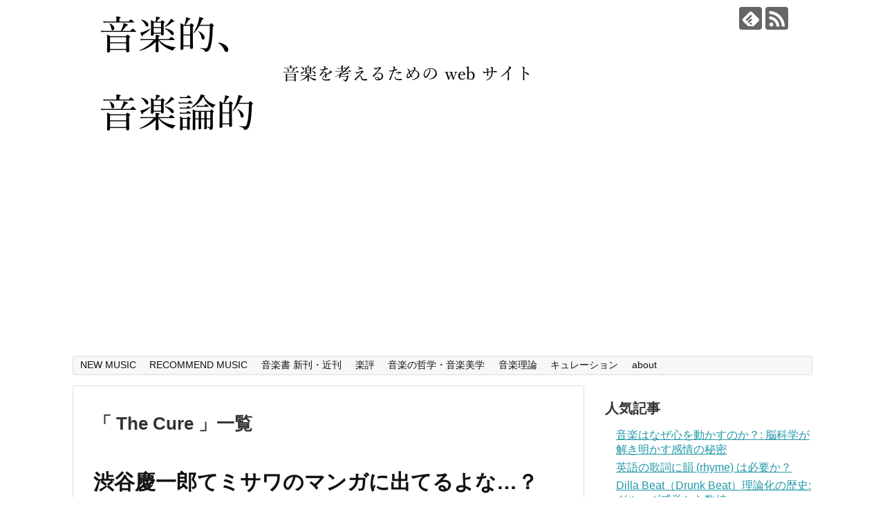

--- FILE ---
content_type: text/html; charset=UTF-8
request_url: http://musicmusicologic.com/tag/the-cure/
body_size: 13379
content:
<!DOCTYPE html>
<html lang="ja">
<head>
<meta charset="UTF-8">
  <meta name="viewport" content="width=device-width,initial-scale=1.0">
<link rel="alternate" type="application/rss+xml" title="音楽的、音楽論的 RSS Feed" href="https://musicmusicologic.com/feed/" />
<link rel="pingback" href="http://musicmusicologic.com/xmlrpc.php" />
<meta name="robots" content="noindex,follow">
<!-- OGP -->
<meta property="og:type" content="website">
<meta property="og:description" content="">
<meta property="og:title" content="音楽的、音楽論的">
<meta property="og:url" content="https://musicmusicologic.com">
<meta property="og:image" content="http://musicmusicologic.com/wp-content/uploads/2016/09/スクリーンショット-2016-09-28-20.25.06.png">
<meta property="og:site_name" content="音楽的、音楽論的">
<meta property="og:locale" content="ja_JP">
<!-- /OGP -->
<!-- Twitter Card -->
<meta name="twitter:card" content="summary">
<meta name="twitter:description" content="">
<meta name="twitter:title" content="音楽的、音楽論的">
<meta name="twitter:url" content="https://musicmusicologic.com">
<meta name="twitter:image" content="http://musicmusicologic.com/wp-content/uploads/2016/09/スクリーンショット-2016-09-28-20.25.06.png">
<meta name="twitter:domain" content="musicmusicologic.com">
<!-- /Twitter Card -->

<title>The Cure  |  音楽的、音楽論的</title>
<meta name='robots' content='max-image-preview:large' />
	<style>img:is([sizes="auto" i], [sizes^="auto," i]) { contain-intrinsic-size: 3000px 1500px }</style>
	<link rel='dns-prefetch' href='//secure.gravatar.com' />
<link rel='dns-prefetch' href='//stats.wp.com' />
<link rel='dns-prefetch' href='//v0.wordpress.com' />
<link rel="alternate" type="application/rss+xml" title="音楽的、音楽論的 &raquo; フィード" href="https://musicmusicologic.com/feed/" />
<link rel="alternate" type="application/rss+xml" title="音楽的、音楽論的 &raquo; コメントフィード" href="https://musicmusicologic.com/comments/feed/" />
<link rel="alternate" type="application/rss+xml" title="音楽的、音楽論的 &raquo; The Cure タグのフィード" href="https://musicmusicologic.com/tag/the-cure/feed/" />
<script type="text/javascript">
/* <![CDATA[ */
window._wpemojiSettings = {"baseUrl":"https:\/\/s.w.org\/images\/core\/emoji\/15.0.3\/72x72\/","ext":".png","svgUrl":"https:\/\/s.w.org\/images\/core\/emoji\/15.0.3\/svg\/","svgExt":".svg","source":{"concatemoji":"http:\/\/musicmusicologic.com\/wp-includes\/js\/wp-emoji-release.min.js"}};
/*! This file is auto-generated */
!function(i,n){var o,s,e;function c(e){try{var t={supportTests:e,timestamp:(new Date).valueOf()};sessionStorage.setItem(o,JSON.stringify(t))}catch(e){}}function p(e,t,n){e.clearRect(0,0,e.canvas.width,e.canvas.height),e.fillText(t,0,0);var t=new Uint32Array(e.getImageData(0,0,e.canvas.width,e.canvas.height).data),r=(e.clearRect(0,0,e.canvas.width,e.canvas.height),e.fillText(n,0,0),new Uint32Array(e.getImageData(0,0,e.canvas.width,e.canvas.height).data));return t.every(function(e,t){return e===r[t]})}function u(e,t,n){switch(t){case"flag":return n(e,"\ud83c\udff3\ufe0f\u200d\u26a7\ufe0f","\ud83c\udff3\ufe0f\u200b\u26a7\ufe0f")?!1:!n(e,"\ud83c\uddfa\ud83c\uddf3","\ud83c\uddfa\u200b\ud83c\uddf3")&&!n(e,"\ud83c\udff4\udb40\udc67\udb40\udc62\udb40\udc65\udb40\udc6e\udb40\udc67\udb40\udc7f","\ud83c\udff4\u200b\udb40\udc67\u200b\udb40\udc62\u200b\udb40\udc65\u200b\udb40\udc6e\u200b\udb40\udc67\u200b\udb40\udc7f");case"emoji":return!n(e,"\ud83d\udc26\u200d\u2b1b","\ud83d\udc26\u200b\u2b1b")}return!1}function f(e,t,n){var r="undefined"!=typeof WorkerGlobalScope&&self instanceof WorkerGlobalScope?new OffscreenCanvas(300,150):i.createElement("canvas"),a=r.getContext("2d",{willReadFrequently:!0}),o=(a.textBaseline="top",a.font="600 32px Arial",{});return e.forEach(function(e){o[e]=t(a,e,n)}),o}function t(e){var t=i.createElement("script");t.src=e,t.defer=!0,i.head.appendChild(t)}"undefined"!=typeof Promise&&(o="wpEmojiSettingsSupports",s=["flag","emoji"],n.supports={everything:!0,everythingExceptFlag:!0},e=new Promise(function(e){i.addEventListener("DOMContentLoaded",e,{once:!0})}),new Promise(function(t){var n=function(){try{var e=JSON.parse(sessionStorage.getItem(o));if("object"==typeof e&&"number"==typeof e.timestamp&&(new Date).valueOf()<e.timestamp+604800&&"object"==typeof e.supportTests)return e.supportTests}catch(e){}return null}();if(!n){if("undefined"!=typeof Worker&&"undefined"!=typeof OffscreenCanvas&&"undefined"!=typeof URL&&URL.createObjectURL&&"undefined"!=typeof Blob)try{var e="postMessage("+f.toString()+"("+[JSON.stringify(s),u.toString(),p.toString()].join(",")+"));",r=new Blob([e],{type:"text/javascript"}),a=new Worker(URL.createObjectURL(r),{name:"wpTestEmojiSupports"});return void(a.onmessage=function(e){c(n=e.data),a.terminate(),t(n)})}catch(e){}c(n=f(s,u,p))}t(n)}).then(function(e){for(var t in e)n.supports[t]=e[t],n.supports.everything=n.supports.everything&&n.supports[t],"flag"!==t&&(n.supports.everythingExceptFlag=n.supports.everythingExceptFlag&&n.supports[t]);n.supports.everythingExceptFlag=n.supports.everythingExceptFlag&&!n.supports.flag,n.DOMReady=!1,n.readyCallback=function(){n.DOMReady=!0}}).then(function(){return e}).then(function(){var e;n.supports.everything||(n.readyCallback(),(e=n.source||{}).concatemoji?t(e.concatemoji):e.wpemoji&&e.twemoji&&(t(e.twemoji),t(e.wpemoji)))}))}((window,document),window._wpemojiSettings);
/* ]]> */
</script>
<link rel='stylesheet' id='simplicity-style-css' href='http://musicmusicologic.com/wp-content/themes/simplicity2/style.css' type='text/css' media='all' />
<link rel='stylesheet' id='responsive-style-css' href='http://musicmusicologic.com/wp-content/themes/simplicity2/css/responsive-pc.css' type='text/css' media='all' />
<link rel='stylesheet' id='font-awesome-style-css' href='http://musicmusicologic.com/wp-content/themes/simplicity2/webfonts/css/font-awesome.min.css' type='text/css' media='all' />
<link rel='stylesheet' id='icomoon-style-css' href='http://musicmusicologic.com/wp-content/themes/simplicity2/webfonts/icomoon/style.css' type='text/css' media='all' />
<link rel='stylesheet' id='responsive-mode-style-css' href='http://musicmusicologic.com/wp-content/themes/simplicity2/responsive.css' type='text/css' media='all' />
<link rel='stylesheet' id='narrow-style-css' href='http://musicmusicologic.com/wp-content/themes/simplicity2/css/narrow.css' type='text/css' media='all' />
<link rel='stylesheet' id='media-style-css' href='http://musicmusicologic.com/wp-content/themes/simplicity2/css/media.css' type='text/css' media='all' />
<link rel='stylesheet' id='extension-style-css' href='http://musicmusicologic.com/wp-content/themes/simplicity2/css/extension.css' type='text/css' media='all' />
<style id='extension-style-inline-css' type='text/css'>

.ad-space {
  text-align:center;
}
@media screen and (max-width:639px){
  .article br{
    display: block;
  }
}

</style>
<link rel='stylesheet' id='child-style-css' href='http://musicmusicologic.com/wp-content/themes/simplicity2-child/style.css' type='text/css' media='all' />
<link rel='stylesheet' id='child-responsive-mode-style-css' href='http://musicmusicologic.com/wp-content/themes/simplicity2-child/responsive.css' type='text/css' media='all' />
<link rel='stylesheet' id='print-style-css' href='http://musicmusicologic.com/wp-content/themes/simplicity2/css/print.css' type='text/css' media='print' />
<style id='wp-emoji-styles-inline-css' type='text/css'>

	img.wp-smiley, img.emoji {
		display: inline !important;
		border: none !important;
		box-shadow: none !important;
		height: 1em !important;
		width: 1em !important;
		margin: 0 0.07em !important;
		vertical-align: -0.1em !important;
		background: none !important;
		padding: 0 !important;
	}
</style>
<link rel='stylesheet' id='wp-block-library-css' href='http://musicmusicologic.com/wp-includes/css/dist/block-library/style.min.css' type='text/css' media='all' />
<link rel='stylesheet' id='mediaelement-css' href='http://musicmusicologic.com/wp-includes/js/mediaelement/mediaelementplayer-legacy.min.css' type='text/css' media='all' />
<link rel='stylesheet' id='wp-mediaelement-css' href='http://musicmusicologic.com/wp-includes/js/mediaelement/wp-mediaelement.min.css' type='text/css' media='all' />
<style id='jetpack-sharing-buttons-style-inline-css' type='text/css'>
.jetpack-sharing-buttons__services-list{display:flex;flex-direction:row;flex-wrap:wrap;gap:0;list-style-type:none;margin:5px;padding:0}.jetpack-sharing-buttons__services-list.has-small-icon-size{font-size:12px}.jetpack-sharing-buttons__services-list.has-normal-icon-size{font-size:16px}.jetpack-sharing-buttons__services-list.has-large-icon-size{font-size:24px}.jetpack-sharing-buttons__services-list.has-huge-icon-size{font-size:36px}@media print{.jetpack-sharing-buttons__services-list{display:none!important}}.editor-styles-wrapper .wp-block-jetpack-sharing-buttons{gap:0;padding-inline-start:0}ul.jetpack-sharing-buttons__services-list.has-background{padding:1.25em 2.375em}
</style>
<style id='classic-theme-styles-inline-css' type='text/css'>
/*! This file is auto-generated */
.wp-block-button__link{color:#fff;background-color:#32373c;border-radius:9999px;box-shadow:none;text-decoration:none;padding:calc(.667em + 2px) calc(1.333em + 2px);font-size:1.125em}.wp-block-file__button{background:#32373c;color:#fff;text-decoration:none}
</style>
<style id='global-styles-inline-css' type='text/css'>
:root{--wp--preset--aspect-ratio--square: 1;--wp--preset--aspect-ratio--4-3: 4/3;--wp--preset--aspect-ratio--3-4: 3/4;--wp--preset--aspect-ratio--3-2: 3/2;--wp--preset--aspect-ratio--2-3: 2/3;--wp--preset--aspect-ratio--16-9: 16/9;--wp--preset--aspect-ratio--9-16: 9/16;--wp--preset--color--black: #000000;--wp--preset--color--cyan-bluish-gray: #abb8c3;--wp--preset--color--white: #ffffff;--wp--preset--color--pale-pink: #f78da7;--wp--preset--color--vivid-red: #cf2e2e;--wp--preset--color--luminous-vivid-orange: #ff6900;--wp--preset--color--luminous-vivid-amber: #fcb900;--wp--preset--color--light-green-cyan: #7bdcb5;--wp--preset--color--vivid-green-cyan: #00d084;--wp--preset--color--pale-cyan-blue: #8ed1fc;--wp--preset--color--vivid-cyan-blue: #0693e3;--wp--preset--color--vivid-purple: #9b51e0;--wp--preset--gradient--vivid-cyan-blue-to-vivid-purple: linear-gradient(135deg,rgba(6,147,227,1) 0%,rgb(155,81,224) 100%);--wp--preset--gradient--light-green-cyan-to-vivid-green-cyan: linear-gradient(135deg,rgb(122,220,180) 0%,rgb(0,208,130) 100%);--wp--preset--gradient--luminous-vivid-amber-to-luminous-vivid-orange: linear-gradient(135deg,rgba(252,185,0,1) 0%,rgba(255,105,0,1) 100%);--wp--preset--gradient--luminous-vivid-orange-to-vivid-red: linear-gradient(135deg,rgba(255,105,0,1) 0%,rgb(207,46,46) 100%);--wp--preset--gradient--very-light-gray-to-cyan-bluish-gray: linear-gradient(135deg,rgb(238,238,238) 0%,rgb(169,184,195) 100%);--wp--preset--gradient--cool-to-warm-spectrum: linear-gradient(135deg,rgb(74,234,220) 0%,rgb(151,120,209) 20%,rgb(207,42,186) 40%,rgb(238,44,130) 60%,rgb(251,105,98) 80%,rgb(254,248,76) 100%);--wp--preset--gradient--blush-light-purple: linear-gradient(135deg,rgb(255,206,236) 0%,rgb(152,150,240) 100%);--wp--preset--gradient--blush-bordeaux: linear-gradient(135deg,rgb(254,205,165) 0%,rgb(254,45,45) 50%,rgb(107,0,62) 100%);--wp--preset--gradient--luminous-dusk: linear-gradient(135deg,rgb(255,203,112) 0%,rgb(199,81,192) 50%,rgb(65,88,208) 100%);--wp--preset--gradient--pale-ocean: linear-gradient(135deg,rgb(255,245,203) 0%,rgb(182,227,212) 50%,rgb(51,167,181) 100%);--wp--preset--gradient--electric-grass: linear-gradient(135deg,rgb(202,248,128) 0%,rgb(113,206,126) 100%);--wp--preset--gradient--midnight: linear-gradient(135deg,rgb(2,3,129) 0%,rgb(40,116,252) 100%);--wp--preset--font-size--small: 13px;--wp--preset--font-size--medium: 20px;--wp--preset--font-size--large: 36px;--wp--preset--font-size--x-large: 42px;--wp--preset--spacing--20: 0.44rem;--wp--preset--spacing--30: 0.67rem;--wp--preset--spacing--40: 1rem;--wp--preset--spacing--50: 1.5rem;--wp--preset--spacing--60: 2.25rem;--wp--preset--spacing--70: 3.38rem;--wp--preset--spacing--80: 5.06rem;--wp--preset--shadow--natural: 6px 6px 9px rgba(0, 0, 0, 0.2);--wp--preset--shadow--deep: 12px 12px 50px rgba(0, 0, 0, 0.4);--wp--preset--shadow--sharp: 6px 6px 0px rgba(0, 0, 0, 0.2);--wp--preset--shadow--outlined: 6px 6px 0px -3px rgba(255, 255, 255, 1), 6px 6px rgba(0, 0, 0, 1);--wp--preset--shadow--crisp: 6px 6px 0px rgba(0, 0, 0, 1);}:where(.is-layout-flex){gap: 0.5em;}:where(.is-layout-grid){gap: 0.5em;}body .is-layout-flex{display: flex;}.is-layout-flex{flex-wrap: wrap;align-items: center;}.is-layout-flex > :is(*, div){margin: 0;}body .is-layout-grid{display: grid;}.is-layout-grid > :is(*, div){margin: 0;}:where(.wp-block-columns.is-layout-flex){gap: 2em;}:where(.wp-block-columns.is-layout-grid){gap: 2em;}:where(.wp-block-post-template.is-layout-flex){gap: 1.25em;}:where(.wp-block-post-template.is-layout-grid){gap: 1.25em;}.has-black-color{color: var(--wp--preset--color--black) !important;}.has-cyan-bluish-gray-color{color: var(--wp--preset--color--cyan-bluish-gray) !important;}.has-white-color{color: var(--wp--preset--color--white) !important;}.has-pale-pink-color{color: var(--wp--preset--color--pale-pink) !important;}.has-vivid-red-color{color: var(--wp--preset--color--vivid-red) !important;}.has-luminous-vivid-orange-color{color: var(--wp--preset--color--luminous-vivid-orange) !important;}.has-luminous-vivid-amber-color{color: var(--wp--preset--color--luminous-vivid-amber) !important;}.has-light-green-cyan-color{color: var(--wp--preset--color--light-green-cyan) !important;}.has-vivid-green-cyan-color{color: var(--wp--preset--color--vivid-green-cyan) !important;}.has-pale-cyan-blue-color{color: var(--wp--preset--color--pale-cyan-blue) !important;}.has-vivid-cyan-blue-color{color: var(--wp--preset--color--vivid-cyan-blue) !important;}.has-vivid-purple-color{color: var(--wp--preset--color--vivid-purple) !important;}.has-black-background-color{background-color: var(--wp--preset--color--black) !important;}.has-cyan-bluish-gray-background-color{background-color: var(--wp--preset--color--cyan-bluish-gray) !important;}.has-white-background-color{background-color: var(--wp--preset--color--white) !important;}.has-pale-pink-background-color{background-color: var(--wp--preset--color--pale-pink) !important;}.has-vivid-red-background-color{background-color: var(--wp--preset--color--vivid-red) !important;}.has-luminous-vivid-orange-background-color{background-color: var(--wp--preset--color--luminous-vivid-orange) !important;}.has-luminous-vivid-amber-background-color{background-color: var(--wp--preset--color--luminous-vivid-amber) !important;}.has-light-green-cyan-background-color{background-color: var(--wp--preset--color--light-green-cyan) !important;}.has-vivid-green-cyan-background-color{background-color: var(--wp--preset--color--vivid-green-cyan) !important;}.has-pale-cyan-blue-background-color{background-color: var(--wp--preset--color--pale-cyan-blue) !important;}.has-vivid-cyan-blue-background-color{background-color: var(--wp--preset--color--vivid-cyan-blue) !important;}.has-vivid-purple-background-color{background-color: var(--wp--preset--color--vivid-purple) !important;}.has-black-border-color{border-color: var(--wp--preset--color--black) !important;}.has-cyan-bluish-gray-border-color{border-color: var(--wp--preset--color--cyan-bluish-gray) !important;}.has-white-border-color{border-color: var(--wp--preset--color--white) !important;}.has-pale-pink-border-color{border-color: var(--wp--preset--color--pale-pink) !important;}.has-vivid-red-border-color{border-color: var(--wp--preset--color--vivid-red) !important;}.has-luminous-vivid-orange-border-color{border-color: var(--wp--preset--color--luminous-vivid-orange) !important;}.has-luminous-vivid-amber-border-color{border-color: var(--wp--preset--color--luminous-vivid-amber) !important;}.has-light-green-cyan-border-color{border-color: var(--wp--preset--color--light-green-cyan) !important;}.has-vivid-green-cyan-border-color{border-color: var(--wp--preset--color--vivid-green-cyan) !important;}.has-pale-cyan-blue-border-color{border-color: var(--wp--preset--color--pale-cyan-blue) !important;}.has-vivid-cyan-blue-border-color{border-color: var(--wp--preset--color--vivid-cyan-blue) !important;}.has-vivid-purple-border-color{border-color: var(--wp--preset--color--vivid-purple) !important;}.has-vivid-cyan-blue-to-vivid-purple-gradient-background{background: var(--wp--preset--gradient--vivid-cyan-blue-to-vivid-purple) !important;}.has-light-green-cyan-to-vivid-green-cyan-gradient-background{background: var(--wp--preset--gradient--light-green-cyan-to-vivid-green-cyan) !important;}.has-luminous-vivid-amber-to-luminous-vivid-orange-gradient-background{background: var(--wp--preset--gradient--luminous-vivid-amber-to-luminous-vivid-orange) !important;}.has-luminous-vivid-orange-to-vivid-red-gradient-background{background: var(--wp--preset--gradient--luminous-vivid-orange-to-vivid-red) !important;}.has-very-light-gray-to-cyan-bluish-gray-gradient-background{background: var(--wp--preset--gradient--very-light-gray-to-cyan-bluish-gray) !important;}.has-cool-to-warm-spectrum-gradient-background{background: var(--wp--preset--gradient--cool-to-warm-spectrum) !important;}.has-blush-light-purple-gradient-background{background: var(--wp--preset--gradient--blush-light-purple) !important;}.has-blush-bordeaux-gradient-background{background: var(--wp--preset--gradient--blush-bordeaux) !important;}.has-luminous-dusk-gradient-background{background: var(--wp--preset--gradient--luminous-dusk) !important;}.has-pale-ocean-gradient-background{background: var(--wp--preset--gradient--pale-ocean) !important;}.has-electric-grass-gradient-background{background: var(--wp--preset--gradient--electric-grass) !important;}.has-midnight-gradient-background{background: var(--wp--preset--gradient--midnight) !important;}.has-small-font-size{font-size: var(--wp--preset--font-size--small) !important;}.has-medium-font-size{font-size: var(--wp--preset--font-size--medium) !important;}.has-large-font-size{font-size: var(--wp--preset--font-size--large) !important;}.has-x-large-font-size{font-size: var(--wp--preset--font-size--x-large) !important;}
:where(.wp-block-post-template.is-layout-flex){gap: 1.25em;}:where(.wp-block-post-template.is-layout-grid){gap: 1.25em;}
:where(.wp-block-columns.is-layout-flex){gap: 2em;}:where(.wp-block-columns.is-layout-grid){gap: 2em;}
:root :where(.wp-block-pullquote){font-size: 1.5em;line-height: 1.6;}
</style>
<link rel='stylesheet' id='slick-min-css' href='http://musicmusicologic.com/wp-content/plugins/popular-posts-by-webline/admin/assets/css/slick.css' type='text/css' media='all' />
<link rel='stylesheet' id='slick-theme-css' href='http://musicmusicologic.com/wp-content/plugins/popular-posts-by-webline/admin/assets/css/slick-theme.css' type='text/css' media='all' />
<link rel='stylesheet' id='popular-posts-style-css' href='http://musicmusicologic.com/wp-content/plugins/popular-posts-by-webline/admin/assets/css/popular-posts-style.css' type='text/css' media='all' />
<style id='popular-posts-style-inline-css' type='text/css'>
.wli_popular_posts-class h3, .wli_popular_posts-class h3 a {
        		font-weight:  !important;
    		}.wli_popular_posts-class h3, .wli_popular_posts-class h3 a {
        		font-style:  !important;
    		}.wli_popular_posts-class ul.wli_popular_posts-listing li .popular-posts-excerpt {
        		font-weight:  !important;
    		}.wli_popular_posts-class ul.wli_popular_posts-listing li .popular-posts-excerpt {
        		font-style:  !important;
    		}
</style>
<script type="text/javascript" src="http://musicmusicologic.com/wp-includes/js/jquery/jquery.min.js" id="jquery-core-js"></script>
<script type="text/javascript" src="http://musicmusicologic.com/wp-includes/js/jquery/jquery-migrate.min.js" id="jquery-migrate-js"></script>
<link rel="EditURI" type="application/rsd+xml" title="RSD" href="https://musicmusicologic.com/xmlrpc.php?rsd" />
<meta name="generator" content="WordPress 6.7.4" />
	<style>img#wpstats{display:none}</style>
		
<!-- Jetpack Open Graph Tags -->
<meta property="og:type" content="website" />
<meta property="og:title" content="The Cure  |  音楽的、音楽論的" />
<meta property="og:url" content="https://musicmusicologic.com/tag/the-cure/" />
<meta property="og:site_name" content="音楽的、音楽論的" />
<meta property="og:image" content="https://s0.wp.com/i/blank.jpg" />
<meta property="og:image:width" content="200" />
<meta property="og:image:height" content="200" />
<meta property="og:image:alt" content="" />
<meta property="og:locale" content="ja_JP" />

<!-- End Jetpack Open Graph Tags -->
</head>
  <body class="archive tag tag-the-cure tag-1292" itemscope itemtype="http://schema.org/WebPage">
    <div id="container">

      <!-- header -->
      <header itemscope itemtype="http://schema.org/WPHeader">
        <div id="header" class="clearfix">
          <div id="header-in">

                        <div id="h-top">
              <!-- モバイルメニュー表示用のボタン -->
<div id="mobile-menu">
  <a id="mobile-menu-toggle" href="#"><span class="fa fa-bars fa-2x"></span></a>
</div>

              <div class="alignleft top-title-catchphrase">
                <!-- サイトのタイトル -->
<p id="site-title" itemscope itemtype="http://schema.org/Organization">
  <a href="https://musicmusicologic.com/"><img src="http://musicmusicologic.com/wp-content/uploads/2016/09/スクリーンショット-2016-09-28-20.25.06.png" alt="音楽的、音楽論的" class="site-title-img" /></a></p>
<!-- サイトの概要 -->
<p id="site-description">
  </p>
              </div>

              <div class="alignright top-sns-follows">
                                <!-- SNSページ -->
<div class="sns-pages">
<p class="sns-follow-msg">フォローする</p>
<ul class="snsp">
<li class="feedly-page"><a href='//feedly.com/index.html#subscription%2Ffeed%2Fhttps%3A%2F%2Fmusicmusicologic.com%2Ffeed%2F' target='blank' title="feedlyで更新情報を購読" rel="nofollow"><span class="icon-feedly-logo"></span></a></li><li class="rss-page"><a href="https://musicmusicologic.com/feed/" target="_blank" title="RSSで更新情報をフォロー" rel="nofollow"><span class="icon-rss-logo"></span></a></li>  </ul>
</div>
                              </div>

            </div><!-- /#h-top -->
          </div><!-- /#header-in -->
        </div><!-- /#header -->
      </header>

      <!-- Navigation -->
<nav itemscope itemtype="http://schema.org/SiteNavigationElement">
  <div id="navi">
      	<div id="navi-in">
      <div class="menu-%e3%83%a1%e3%83%8b%e3%83%a5%e3%83%bc-container"><ul id="menu-%e3%83%a1%e3%83%8b%e3%83%a5%e3%83%bc" class="menu"><li id="menu-item-332" class="menu-item menu-item-type-taxonomy menu-item-object-category menu-item-332"><a href="https://musicmusicologic.com/category/new-music/">NEW MUSIC</a></li>
<li id="menu-item-333" class="menu-item menu-item-type-taxonomy menu-item-object-category menu-item-333"><a href="https://musicmusicologic.com/category/recommend-music/">RECOMMEND MUSIC</a></li>
<li id="menu-item-334" class="menu-item menu-item-type-taxonomy menu-item-object-category menu-item-334"><a href="https://musicmusicologic.com/category/%e9%9f%b3%e6%a5%bd%e6%9b%b8-%e6%96%b0%e5%88%8a%e3%83%bb%e8%bf%91%e5%88%8a/">音楽書 新刊・近刊</a></li>
<li id="menu-item-335" class="menu-item menu-item-type-taxonomy menu-item-object-category menu-item-335"><a href="https://musicmusicologic.com/category/%e6%a5%bd%e8%a9%95/">楽評</a></li>
<li id="menu-item-336" class="menu-item menu-item-type-taxonomy menu-item-object-category menu-item-336"><a href="https://musicmusicologic.com/category/%e9%9f%b3%e6%a5%bd%e3%81%ae%e5%93%b2%e5%ad%a6%e3%83%bb%e9%9f%b3%e6%a5%bd%e7%be%8e%e5%ad%a6/">音楽の哲学・音楽美学</a></li>
<li id="menu-item-337" class="menu-item menu-item-type-taxonomy menu-item-object-category menu-item-337"><a href="https://musicmusicologic.com/category/%e9%9f%b3%e6%a5%bd%e7%90%86%e8%ab%96/">音楽理論</a></li>
<li id="menu-item-338" class="menu-item menu-item-type-taxonomy menu-item-object-category menu-item-338"><a href="https://musicmusicologic.com/category/%e3%82%ad%e3%83%a5%e3%83%ac%e3%83%bc%e3%82%b7%e3%83%a7%e3%83%b3/">キュレーション</a></li>
<li id="menu-item-331" class="menu-item menu-item-type-post_type menu-item-object-page menu-item-331"><a href="https://musicmusicologic.com/about/">about</a></li>
</ul></div>    </div><!-- /#navi-in -->
  </div><!-- /#navi -->
</nav>
<!-- /Navigation -->
      <!-- 本体部分 -->
      <div id="body">
        <div id="body-in">

          
          <!-- main -->
          <main itemscope itemprop="mainContentOfPage">
            <div id="main" itemscope itemtype="http://schema.org/Blog">



  <h1 id="archive-title">「
        The Cure      」一覧  </h1>






<div id="list">
<!-- 記事一覧 -->
<div id="post-10647" class="post-10647 post type-post status-publish format-standard has-post-thumbnail category-16 tag-the-cure tag-1291 tag-1290 tag-207">
  <article class="article article-list">
  
  
  <header>
    <h1 class="entry-title">
      <a href="https://musicmusicologic.com/post-10647/">      渋谷慶一郎てミサワのマンガに出てるよな&#8230;？      </a>    </h1>
    <p class="post-meta">
            <span class="post-date"><span class="fa fa-clock-o fa-fw"></span><time class="entry-date date published" datetime="2012-02-28T09:00:07+09:00">2012/2/28</time></span>
        <span class="post-update"><span class="fa fa-history fa-fw"></span><span class="entry-date date updated">2017/9/2</span></span>
              <span class="category"><span class="fa fa-folder fa-fw"></span><a href="https://musicmusicologic.com/category/%e3%82%ad%e3%83%a5%e3%83%ac%e3%83%bc%e3%82%b7%e3%83%a7%e3%83%b3/" rel="category tag">キュレーション</a></span>
      
      
      
          </p>

    
    
    
      </header>

  
  <div id="the-content" class="entry-content">
  <p><a href="//af.moshimo.com/af/c/click?a_id=640375&amp;p_id=170&amp;pc_id=185&amp;pl_id=4062&amp;s_v=b5Rz2P0601xu&amp;url=http%3A%2F%2Fwww.amazon.co.jp%2Fexec%2Fobidos%2FASIN%2FB00IWM2CVI%2Fref%3Dnosim" target="_blank" rel="noopener"><img decoding="async" alt="" src="http://musicmusicologic.com/wp-content/themes/simplicity2/images/1x1.trans.gif" data-original="https://images-fe.ssl-images-amazon.com/images/I/51E0uVrgSYL.jpg" border="0" / data-lazy="true"><noscript><img decoding="async" alt="" src="https://images-fe.ssl-images-amazon.com/images/I/51E0uVrgSYL.jpg" border="0" /></noscript></a><img decoding="async" alt="" style="border: none;" src="http://musicmusicologic.com/wp-content/themes/simplicity2/images/1x1.trans.gif" data-original="//i.moshimo.com/af/i/impression?a_id=640375&amp;p_id=170&amp;pc_id=185&amp;pl_id=4062" width="1" height="1" / data-lazy="true"><noscript><img decoding="async" alt="" style="border: none;" src="//i.moshimo.com/af/i/impression?a_id=640375&amp;p_id=170&amp;pc_id=185&amp;pl_id=4062" width="1" height="1" /></noscript><br />
<span style="font-size: medium;">東京芸術大学作曲科卒業、日本の電子音楽アーティストである渋谷慶一郎。まあ、あのー、正直、名前くらいしか聞いたことなくて、そんなに現状、聴きたいとも思わないのですが。というのも、何かね、前髪がね、気になって仕方なくて。</span> <a href="https://musicmusicologic.com/post-10647/#more-10647" class="more-link">続きを読む</a></p>
  </div>

  <footer>
        
    

    
    <div id="sns-group" class="sns-group sns-group-bottom">
    
        </div>

    
    <p class="footer-post-meta">

            <span class="post-tag"><span class="fa fa-tag fa-fw"></span><a href="https://musicmusicologic.com/tag/the-cure/" rel="tag">The Cure</a>, <a href="https://musicmusicologic.com/tag/%e5%9c%b0%e7%8d%84%e3%81%ae%e3%83%9f%e3%82%b5%e3%83%af/" rel="tag">地獄のミサワ</a>, <a href="https://musicmusicologic.com/tag/%e6%b8%8b%e8%b0%b7%e6%85%b6%e4%b8%80%e9%83%8e/" rel="tag">渋谷慶一郎</a>, <a href="https://musicmusicologic.com/tag/%e9%9b%bb%e5%ad%90%e9%9f%b3%e6%a5%bd/" rel="tag">電子音楽</a></span>
      
      
      
          </p>
  </footer>
  </article><!-- .article -->
    <hr class="sep" />
  </div><!-- .post -->
  <div class="clear"></div>
</div><!-- /#list -->

  <!-- 文章下広告 -->
                    <div class="ad-article-bottom ad-space">
          <div class="ad-label">【スポンサーリンク】</div>
          <div class="ad-responsive adsense-336"><div class="widget-ad">スポンサーリンク</div>			<div class="textwidget"><script async src="//pagead2.googlesyndication.com/pagead/js/adsbygoogle.js"></script>
<!-- 音楽的、音楽論的 記事中 -->
<ins class="adsbygoogle"
     style="display:block"
     data-ad-client="ca-pub-2638505745311879"
     data-ad-slot="1399863749"
     data-ad-format="auto"></ins>
<script>
(adsbygoogle = window.adsbygoogle || []).push({});
</script></div>
		</div>
        </div>
            


            </div><!-- /#main -->
          </main>
        <!-- sidebar -->
<div id="sidebar" role="complementary">
    
  <div id="sidebar-widget">
  <!-- ウイジェット -->
  <aside id="top-posts-11" class="widget widget_top-posts"><h3 class="widget_title sidebar_widget_title">人気記事</h3><ul><li><a href="https://musicmusicologic.com/music-and-emotion-neuroscience-analysis/" class="bump-view" data-bump-view="tp">音楽はなぜ心を動かすのか？: 脳科学が解き明かす感情の秘密</a></li><li><a href="https://musicmusicologic.com/do-you-know-english-songs-without-any-rhyme/" class="bump-view" data-bump-view="tp">英語の歌詞に韻 (rhyme) は必要か？</a></li><li><a href="https://musicmusicologic.com/history-of-drunk-beat-theory/" class="bump-view" data-bump-view="tp">Dilla Beat（Drunk Beat）理論化の歴史: グルーヴ感覚から数値へ</a></li><li><a href="https://musicmusicologic.com/origin-of-music/" class="bump-view" data-bump-view="tp">歴史的にみた音楽の起源 ( 西洋音楽史 )</a></li><li><a href="https://musicmusicologic.com/ethnic-music-diversity-and-future/" class="bump-view" data-bump-view="tp">民族音楽の保存と普及戦略: デジタル技術と地域コミュニティ</a></li><li><a href="https://musicmusicologic.com/ernest-ansermet-on-music-and-performance/" class="bump-view" data-bump-view="tp">エルネスト・アンセルメの音楽論</a></li><li><a href="https://musicmusicologic.com/judy-and-mary-warp/" class="bump-view" data-bump-view="tp">JUDY AND MARY『WARP』全曲レビュー: さよならジオシティーズ！ 過去記事一挙転載（13）</a></li><li><a href="https://musicmusicologic.com/music-of-ancient-greece-musa/" class="bump-view" data-bump-view="tp">古代ギリシア音楽（１）「ムーシケー」について</a></li><li><a href="https://musicmusicologic.com/16-century-music/" class="bump-view" data-bump-view="tp">ルネサンス音楽（４）１６世紀</a></li><li><a href="https://musicmusicologic.com/supercar-white-surf-style-5/" class="bump-view" data-bump-view="tp">スーパーカー「White Surf Style 5.」レビュー: さよならジオシティーズ！ 過去記事一挙転載（８）</a></li></ul></aside>            <aside id="new_entries-8" class="widget widget_new_entries">      <h3 class="widget_title sidebar_widget_title">      新着記事      </h3>      <ul class="new-entrys">
<li class="new-entry">
  <div class="new-entry-thumb">
      <a href="https://musicmusicologic.com/is-the-lydian-chromatic-concept-a-cult/" class="new-entry-image" title="リディアン・クロマティック・コンセプトはカルトなのか？"><img width="100" height="100" src="https://musicmusicologic.com/wp-content/uploads/2025/09/is-the-lydian-chromatic-concept-a-cult-100x100.png" class="attachment-thumb100 size-thumb100 wp-post-image" alt="リディアン・クロマティック・コンセプトはカルトなのか？" decoding="async" loading="lazy" srcset="https://musicmusicologic.com/wp-content/uploads/2025/09/is-the-lydian-chromatic-concept-a-cult-100x100.png 100w, https://musicmusicologic.com/wp-content/uploads/2025/09/is-the-lydian-chromatic-concept-a-cult-150x150.png 150w" sizes="auto, (max-width: 100px) 100vw, 100px" /></a>
    </div><!-- /.new-entry-thumb -->

  <div class="new-entry-content">
    <a href="https://musicmusicologic.com/is-the-lydian-chromatic-concept-a-cult/" class="new-entry-title" title="リディアン・クロマティック・コンセプトはカルトなのか？">リディアン・クロマティック・コンセプトはカルトなのか？</a>
  </div><!-- /.new-entry-content -->

</li><!-- /.new-entry -->
<li class="new-entry">
  <div class="new-entry-thumb">
      <a href="https://musicmusicologic.com/history-of-drunk-beat-theory/" class="new-entry-image" title="Dilla Beat（Drunk Beat）理論化の歴史: グルーヴ感覚から数値へ"><img width="100" height="100" src="https://musicmusicologic.com/wp-content/uploads/2025/08/Gemini_Generated_Image_130y10130y10130y-100x100.png" class="attachment-thumb100 size-thumb100 wp-post-image" alt="Dilla Beat（Drunk Beat）理論化の歴史: グルーヴ感覚から数値へ" decoding="async" loading="lazy" srcset="https://musicmusicologic.com/wp-content/uploads/2025/08/Gemini_Generated_Image_130y10130y10130y-100x100.png 100w, https://musicmusicologic.com/wp-content/uploads/2025/08/Gemini_Generated_Image_130y10130y10130y-150x150.png 150w" sizes="auto, (max-width: 100px) 100vw, 100px" /></a>
    </div><!-- /.new-entry-thumb -->

  <div class="new-entry-content">
    <a href="https://musicmusicologic.com/history-of-drunk-beat-theory/" class="new-entry-title" title="Dilla Beat（Drunk Beat）理論化の歴史: グルーヴ感覚から数値へ">Dilla Beat（Drunk Beat）理論化の歴史: グルーヴ感覚から数値へ</a>
  </div><!-- /.new-entry-content -->

</li><!-- /.new-entry -->
<li class="new-entry">
  <div class="new-entry-thumb">
      <a href="https://musicmusicologic.com/ai-live-coding-mircla-mob/" class="new-entry-image" title="音楽における主体性とは何か？: AI 時代のライブコーディングから考える"><img width="100" height="100" src="https://musicmusicologic.com/wp-content/uploads/2025/01/image-100x100.png" class="attachment-thumb100 size-thumb100 wp-post-image" alt="音楽における主体性とは何か？: AI 時代のライブコーディングから考える" decoding="async" loading="lazy" srcset="https://musicmusicologic.com/wp-content/uploads/2025/01/image-100x100.png 100w, https://musicmusicologic.com/wp-content/uploads/2025/01/image-150x150.png 150w" sizes="auto, (max-width: 100px) 100vw, 100px" /></a>
    </div><!-- /.new-entry-thumb -->

  <div class="new-entry-content">
    <a href="https://musicmusicologic.com/ai-live-coding-mircla-mob/" class="new-entry-title" title="音楽における主体性とは何か？: AI 時代のライブコーディングから考える">音楽における主体性とは何か？: AI 時代のライブコーディングから考える</a>
  </div><!-- /.new-entry-content -->

</li><!-- /.new-entry -->
<li class="new-entry">
  <div class="new-entry-thumb">
      <a href="https://musicmusicologic.com/mozart-music-analysis-19th-century/" class="new-entry-image" title="19 世紀における音楽の科学的分析: ヘルムホルツ、ウェーバー、シュトゥンプフが解き明かしたモーツァルト"><img width="100" height="100" src="https://musicmusicologic.com/wp-content/uploads/2024/12/72ae791411bbd0812d7b53f08da83758-100x100.webp" class="attachment-thumb100 size-thumb100 wp-post-image" alt="19 世紀における音楽の科学的分析: ヘルムホルツ、ウェーバー、シュトゥンプフが解き明かしたモーツァルト" decoding="async" loading="lazy" srcset="https://musicmusicologic.com/wp-content/uploads/2024/12/72ae791411bbd0812d7b53f08da83758-100x100.webp 100w, https://musicmusicologic.com/wp-content/uploads/2024/12/72ae791411bbd0812d7b53f08da83758-150x150.webp 150w" sizes="auto, (max-width: 100px) 100vw, 100px" /></a>
    </div><!-- /.new-entry-thumb -->

  <div class="new-entry-content">
    <a href="https://musicmusicologic.com/mozart-music-analysis-19th-century/" class="new-entry-title" title="19 世紀における音楽の科学的分析: ヘルムホルツ、ウェーバー、シュトゥンプフが解き明かしたモーツァルト">19 世紀における音楽の科学的分析: ヘルムホルツ、ウェーバー、シュトゥンプフが解き明かしたモーツァルト</a>
  </div><!-- /.new-entry-content -->

</li><!-- /.new-entry -->
<li class="new-entry">
  <div class="new-entry-thumb">
      <a href="https://musicmusicologic.com/fast-kyouyou/" class="new-entry-image" title="ファスト教養をファスト哲学でファスト批評: レジー『ファスト教養』書評"><img width="100" height="100" src="https://musicmusicologic.com/wp-content/uploads/2024/12/e2ff308d18c966f9e1cdca9da50d39ec-100x100.webp" class="attachment-thumb100 size-thumb100 wp-post-image" alt="ファスト教養をファスト哲学でファスト批評: レジー『ファスト教養』書評" decoding="async" loading="lazy" srcset="https://musicmusicologic.com/wp-content/uploads/2024/12/e2ff308d18c966f9e1cdca9da50d39ec-100x100.webp 100w, https://musicmusicologic.com/wp-content/uploads/2024/12/e2ff308d18c966f9e1cdca9da50d39ec-150x150.webp 150w" sizes="auto, (max-width: 100px) 100vw, 100px" /></a>
    </div><!-- /.new-entry-thumb -->

  <div class="new-entry-content">
    <a href="https://musicmusicologic.com/fast-kyouyou/" class="new-entry-title" title="ファスト教養をファスト哲学でファスト批評: レジー『ファスト教養』書評">ファスト教養をファスト哲学でファスト批評: レジー『ファスト教養』書評</a>
  </div><!-- /.new-entry-content -->

</li><!-- /.new-entry -->
<li class="new-entry">
  <div class="new-entry-thumb">
      <a href="https://musicmusicologic.com/ethnic-music-diversity-and-future/" class="new-entry-image" title="民族音楽の保存と普及戦略: デジタル技術と地域コミュニティ"><img width="100" height="100" src="https://musicmusicologic.com/wp-content/uploads/2024/12/8a0a683e049ad90219e07754fc356cbe-100x100.webp" class="attachment-thumb100 size-thumb100 wp-post-image" alt="民族音楽の保存と普及戦略: デジタル技術と地域コミュニティ" decoding="async" loading="lazy" srcset="https://musicmusicologic.com/wp-content/uploads/2024/12/8a0a683e049ad90219e07754fc356cbe-100x100.webp 100w, https://musicmusicologic.com/wp-content/uploads/2024/12/8a0a683e049ad90219e07754fc356cbe-150x150.webp 150w" sizes="auto, (max-width: 100px) 100vw, 100px" /></a>
    </div><!-- /.new-entry-thumb -->

  <div class="new-entry-content">
    <a href="https://musicmusicologic.com/ethnic-music-diversity-and-future/" class="new-entry-title" title="民族音楽の保存と普及戦略: デジタル技術と地域コミュニティ">民族音楽の保存と普及戦略: デジタル技術と地域コミュニティ</a>
  </div><!-- /.new-entry-content -->

</li><!-- /.new-entry -->
<li class="new-entry">
  <div class="new-entry-thumb">
      <a href="https://musicmusicologic.com/post-18217/" class="new-entry-image" title="AI 時代における新しい音楽と、音楽学"><img width="100" height="100" src="https://musicmusicologic.com/wp-content/uploads/2024/12/00eee39e997d831015466000f6dc11a9-100x100.webp" class="attachment-thumb100 size-thumb100 wp-post-image" alt="AI 時代における新しい音楽と、音楽学" decoding="async" loading="lazy" srcset="https://musicmusicologic.com/wp-content/uploads/2024/12/00eee39e997d831015466000f6dc11a9-100x100.webp 100w, https://musicmusicologic.com/wp-content/uploads/2024/12/00eee39e997d831015466000f6dc11a9-150x150.webp 150w" sizes="auto, (max-width: 100px) 100vw, 100px" /></a>
    </div><!-- /.new-entry-thumb -->

  <div class="new-entry-content">
    <a href="https://musicmusicologic.com/post-18217/" class="new-entry-title" title="AI 時代における新しい音楽と、音楽学">AI 時代における新しい音楽と、音楽学</a>
  </div><!-- /.new-entry-content -->

</li><!-- /.new-entry -->
<li class="new-entry">
  <div class="new-entry-thumb">
      <a href="https://musicmusicologic.com/music-and-emotion-neuroscience-analysis/" class="new-entry-image" title="音楽はなぜ心を動かすのか？: 脳科学が解き明かす感情の秘密"><img width="100" height="100" src="https://musicmusicologic.com/wp-content/uploads/2024/12/88e1c86ce909705e55ed417a1a178744-100x100.webp" class="attachment-thumb100 size-thumb100 wp-post-image" alt="音楽はなぜ心を動かすのか？: 脳科学が解き明かす感情の秘密" decoding="async" loading="lazy" srcset="https://musicmusicologic.com/wp-content/uploads/2024/12/88e1c86ce909705e55ed417a1a178744-100x100.webp 100w, https://musicmusicologic.com/wp-content/uploads/2024/12/88e1c86ce909705e55ed417a1a178744-150x150.webp 150w" sizes="auto, (max-width: 100px) 100vw, 100px" /></a>
    </div><!-- /.new-entry-thumb -->

  <div class="new-entry-content">
    <a href="https://musicmusicologic.com/music-and-emotion-neuroscience-analysis/" class="new-entry-title" title="音楽はなぜ心を動かすのか？: 脳科学が解き明かす感情の秘密">音楽はなぜ心を動かすのか？: 脳科学が解き明かす感情の秘密</a>
  </div><!-- /.new-entry-content -->

</li><!-- /.new-entry -->
<li class="new-entry">
  <div class="new-entry-thumb">
      <a href="https://musicmusicologic.com/spectromorphology-music-analysis-claude-vivier/" class="new-entry-image" title="スペクトル・モルフォロジー: 現代音楽における音楽理論の「別の仕方」"><img width="100" height="100" src="https://musicmusicologic.com/wp-content/uploads/2024/12/359830538b368ed3f8562561a742e4e3-100x100.webp" class="attachment-thumb100 size-thumb100 wp-post-image" alt="スペクトル・モルフォロジー: 現代音楽における音楽理論の「別の仕方」" decoding="async" loading="lazy" srcset="https://musicmusicologic.com/wp-content/uploads/2024/12/359830538b368ed3f8562561a742e4e3-100x100.webp 100w, https://musicmusicologic.com/wp-content/uploads/2024/12/359830538b368ed3f8562561a742e4e3-150x150.webp 150w" sizes="auto, (max-width: 100px) 100vw, 100px" /></a>
    </div><!-- /.new-entry-thumb -->

  <div class="new-entry-content">
    <a href="https://musicmusicologic.com/spectromorphology-music-analysis-claude-vivier/" class="new-entry-title" title="スペクトル・モルフォロジー: 現代音楽における音楽理論の「別の仕方」">スペクトル・モルフォロジー: 現代音楽における音楽理論の「別の仕方」</a>
  </div><!-- /.new-entry-content -->

</li><!-- /.new-entry -->
<li class="new-entry">
  <div class="new-entry-thumb">
      <a href="https://musicmusicologic.com/major-minor-mode-dichotomy-music-perception/" class="new-entry-image" title="音楽と感情: 長調と短調が私たちの心に与える影響"><img width="100" height="100" src="https://musicmusicologic.com/wp-content/uploads/2024/12/ab5307f36cf26a6f6d88ee31cb84a26e-100x100.webp" class="attachment-thumb100 size-thumb100 wp-post-image" alt="音楽と感情: 長調と短調が私たちの心に与える影響" decoding="async" loading="lazy" srcset="https://musicmusicologic.com/wp-content/uploads/2024/12/ab5307f36cf26a6f6d88ee31cb84a26e-100x100.webp 100w, https://musicmusicologic.com/wp-content/uploads/2024/12/ab5307f36cf26a6f6d88ee31cb84a26e-150x150.webp 150w" sizes="auto, (max-width: 100px) 100vw, 100px" /></a>
    </div><!-- /.new-entry-thumb -->

  <div class="new-entry-content">
    <a href="https://musicmusicologic.com/major-minor-mode-dichotomy-music-perception/" class="new-entry-title" title="音楽と感情: 長調と短調が私たちの心に与える影響">音楽と感情: 長調と短調が私たちの心に与える影響</a>
  </div><!-- /.new-entry-content -->

</li><!-- /.new-entry -->
</ul>
<div class="clear"></div>
    </aside>      <aside id="search-2" class="widget widget_search"><form method="get" id="searchform" action="https://musicmusicologic.com/">
	<input type="text" placeholder="ブログ内を検索" name="s" id="s">
	<input type="submit" id="searchsubmit" value="">
</form></aside><aside id="archives-2" class="widget widget_archive"><h3 class="widget_title sidebar_widget_title">アーカイブ</h3>
			<ul>
					<li><a href='https://musicmusicologic.com/2025/09/'>2025年9月</a></li>
	<li><a href='https://musicmusicologic.com/2025/08/'>2025年8月</a></li>
	<li><a href='https://musicmusicologic.com/2025/01/'>2025年1月</a></li>
	<li><a href='https://musicmusicologic.com/2024/12/'>2024年12月</a></li>
	<li><a href='https://musicmusicologic.com/2024/11/'>2024年11月</a></li>
	<li><a href='https://musicmusicologic.com/2024/10/'>2024年10月</a></li>
	<li><a href='https://musicmusicologic.com/2024/09/'>2024年9月</a></li>
	<li><a href='https://musicmusicologic.com/2024/08/'>2024年8月</a></li>
	<li><a href='https://musicmusicologic.com/2024/06/'>2024年6月</a></li>
	<li><a href='https://musicmusicologic.com/2024/05/'>2024年5月</a></li>
	<li><a href='https://musicmusicologic.com/2024/04/'>2024年4月</a></li>
	<li><a href='https://musicmusicologic.com/2024/03/'>2024年3月</a></li>
	<li><a href='https://musicmusicologic.com/2024/02/'>2024年2月</a></li>
	<li><a href='https://musicmusicologic.com/2024/01/'>2024年1月</a></li>
	<li><a href='https://musicmusicologic.com/2023/11/'>2023年11月</a></li>
	<li><a href='https://musicmusicologic.com/2023/10/'>2023年10月</a></li>
	<li><a href='https://musicmusicologic.com/2023/08/'>2023年8月</a></li>
	<li><a href='https://musicmusicologic.com/2023/07/'>2023年7月</a></li>
	<li><a href='https://musicmusicologic.com/2023/06/'>2023年6月</a></li>
	<li><a href='https://musicmusicologic.com/2023/05/'>2023年5月</a></li>
	<li><a href='https://musicmusicologic.com/2023/04/'>2023年4月</a></li>
	<li><a href='https://musicmusicologic.com/2023/03/'>2023年3月</a></li>
	<li><a href='https://musicmusicologic.com/2023/02/'>2023年2月</a></li>
	<li><a href='https://musicmusicologic.com/2023/01/'>2023年1月</a></li>
	<li><a href='https://musicmusicologic.com/2022/12/'>2022年12月</a></li>
	<li><a href='https://musicmusicologic.com/2022/11/'>2022年11月</a></li>
	<li><a href='https://musicmusicologic.com/2022/10/'>2022年10月</a></li>
	<li><a href='https://musicmusicologic.com/2022/09/'>2022年9月</a></li>
	<li><a href='https://musicmusicologic.com/2022/08/'>2022年8月</a></li>
	<li><a href='https://musicmusicologic.com/2022/07/'>2022年7月</a></li>
	<li><a href='https://musicmusicologic.com/2022/06/'>2022年6月</a></li>
	<li><a href='https://musicmusicologic.com/2022/03/'>2022年3月</a></li>
	<li><a href='https://musicmusicologic.com/2022/02/'>2022年2月</a></li>
	<li><a href='https://musicmusicologic.com/2021/07/'>2021年7月</a></li>
	<li><a href='https://musicmusicologic.com/2021/05/'>2021年5月</a></li>
	<li><a href='https://musicmusicologic.com/2021/04/'>2021年4月</a></li>
	<li><a href='https://musicmusicologic.com/2021/03/'>2021年3月</a></li>
	<li><a href='https://musicmusicologic.com/2021/01/'>2021年1月</a></li>
	<li><a href='https://musicmusicologic.com/2020/11/'>2020年11月</a></li>
	<li><a href='https://musicmusicologic.com/2020/10/'>2020年10月</a></li>
	<li><a href='https://musicmusicologic.com/2020/09/'>2020年9月</a></li>
	<li><a href='https://musicmusicologic.com/2020/08/'>2020年8月</a></li>
	<li><a href='https://musicmusicologic.com/2020/07/'>2020年7月</a></li>
	<li><a href='https://musicmusicologic.com/2020/06/'>2020年6月</a></li>
	<li><a href='https://musicmusicologic.com/2020/05/'>2020年5月</a></li>
	<li><a href='https://musicmusicologic.com/2020/04/'>2020年4月</a></li>
	<li><a href='https://musicmusicologic.com/2020/03/'>2020年3月</a></li>
	<li><a href='https://musicmusicologic.com/2020/02/'>2020年2月</a></li>
	<li><a href='https://musicmusicologic.com/2019/12/'>2019年12月</a></li>
	<li><a href='https://musicmusicologic.com/2019/08/'>2019年8月</a></li>
	<li><a href='https://musicmusicologic.com/2019/07/'>2019年7月</a></li>
	<li><a href='https://musicmusicologic.com/2019/05/'>2019年5月</a></li>
	<li><a href='https://musicmusicologic.com/2019/04/'>2019年4月</a></li>
	<li><a href='https://musicmusicologic.com/2019/03/'>2019年3月</a></li>
	<li><a href='https://musicmusicologic.com/2019/01/'>2019年1月</a></li>
	<li><a href='https://musicmusicologic.com/2018/11/'>2018年11月</a></li>
	<li><a href='https://musicmusicologic.com/2018/10/'>2018年10月</a></li>
	<li><a href='https://musicmusicologic.com/2018/08/'>2018年8月</a></li>
	<li><a href='https://musicmusicologic.com/2018/07/'>2018年7月</a></li>
	<li><a href='https://musicmusicologic.com/2018/03/'>2018年3月</a></li>
	<li><a href='https://musicmusicologic.com/2018/02/'>2018年2月</a></li>
	<li><a href='https://musicmusicologic.com/2018/01/'>2018年1月</a></li>
	<li><a href='https://musicmusicologic.com/2017/12/'>2017年12月</a></li>
	<li><a href='https://musicmusicologic.com/2017/11/'>2017年11月</a></li>
	<li><a href='https://musicmusicologic.com/2017/10/'>2017年10月</a></li>
	<li><a href='https://musicmusicologic.com/2017/09/'>2017年9月</a></li>
	<li><a href='https://musicmusicologic.com/2017/08/'>2017年8月</a></li>
	<li><a href='https://musicmusicologic.com/2017/07/'>2017年7月</a></li>
	<li><a href='https://musicmusicologic.com/2017/06/'>2017年6月</a></li>
	<li><a href='https://musicmusicologic.com/2017/05/'>2017年5月</a></li>
	<li><a href='https://musicmusicologic.com/2017/04/'>2017年4月</a></li>
	<li><a href='https://musicmusicologic.com/2017/03/'>2017年3月</a></li>
	<li><a href='https://musicmusicologic.com/2017/02/'>2017年2月</a></li>
	<li><a href='https://musicmusicologic.com/2017/01/'>2017年1月</a></li>
	<li><a href='https://musicmusicologic.com/2016/12/'>2016年12月</a></li>
	<li><a href='https://musicmusicologic.com/2016/11/'>2016年11月</a></li>
	<li><a href='https://musicmusicologic.com/2016/10/'>2016年10月</a></li>
	<li><a href='https://musicmusicologic.com/2016/09/'>2016年9月</a></li>
	<li><a href='https://musicmusicologic.com/2016/08/'>2016年8月</a></li>
	<li><a href='https://musicmusicologic.com/2016/07/'>2016年7月</a></li>
	<li><a href='https://musicmusicologic.com/2016/06/'>2016年6月</a></li>
	<li><a href='https://musicmusicologic.com/2016/05/'>2016年5月</a></li>
	<li><a href='https://musicmusicologic.com/2016/04/'>2016年4月</a></li>
	<li><a href='https://musicmusicologic.com/2016/03/'>2016年3月</a></li>
	<li><a href='https://musicmusicologic.com/2016/02/'>2016年2月</a></li>
	<li><a href='https://musicmusicologic.com/2016/01/'>2016年1月</a></li>
	<li><a href='https://musicmusicologic.com/2015/12/'>2015年12月</a></li>
	<li><a href='https://musicmusicologic.com/2015/11/'>2015年11月</a></li>
	<li><a href='https://musicmusicologic.com/2015/10/'>2015年10月</a></li>
	<li><a href='https://musicmusicologic.com/2015/09/'>2015年9月</a></li>
	<li><a href='https://musicmusicologic.com/2015/08/'>2015年8月</a></li>
	<li><a href='https://musicmusicologic.com/2015/07/'>2015年7月</a></li>
	<li><a href='https://musicmusicologic.com/2015/05/'>2015年5月</a></li>
	<li><a href='https://musicmusicologic.com/2015/04/'>2015年4月</a></li>
	<li><a href='https://musicmusicologic.com/2015/03/'>2015年3月</a></li>
	<li><a href='https://musicmusicologic.com/2015/02/'>2015年2月</a></li>
	<li><a href='https://musicmusicologic.com/2015/01/'>2015年1月</a></li>
	<li><a href='https://musicmusicologic.com/2014/10/'>2014年10月</a></li>
	<li><a href='https://musicmusicologic.com/2014/09/'>2014年9月</a></li>
	<li><a href='https://musicmusicologic.com/2014/08/'>2014年8月</a></li>
	<li><a href='https://musicmusicologic.com/2014/07/'>2014年7月</a></li>
	<li><a href='https://musicmusicologic.com/2014/06/'>2014年6月</a></li>
	<li><a href='https://musicmusicologic.com/2014/05/'>2014年5月</a></li>
	<li><a href='https://musicmusicologic.com/2014/04/'>2014年4月</a></li>
	<li><a href='https://musicmusicologic.com/2014/03/'>2014年3月</a></li>
	<li><a href='https://musicmusicologic.com/2014/02/'>2014年2月</a></li>
	<li><a href='https://musicmusicologic.com/2014/01/'>2014年1月</a></li>
	<li><a href='https://musicmusicologic.com/2013/12/'>2013年12月</a></li>
	<li><a href='https://musicmusicologic.com/2013/11/'>2013年11月</a></li>
	<li><a href='https://musicmusicologic.com/2013/09/'>2013年9月</a></li>
	<li><a href='https://musicmusicologic.com/2013/07/'>2013年7月</a></li>
	<li><a href='https://musicmusicologic.com/2013/05/'>2013年5月</a></li>
	<li><a href='https://musicmusicologic.com/2013/04/'>2013年4月</a></li>
	<li><a href='https://musicmusicologic.com/2013/03/'>2013年3月</a></li>
	<li><a href='https://musicmusicologic.com/2013/01/'>2013年1月</a></li>
	<li><a href='https://musicmusicologic.com/2012/12/'>2012年12月</a></li>
	<li><a href='https://musicmusicologic.com/2012/10/'>2012年10月</a></li>
	<li><a href='https://musicmusicologic.com/2012/08/'>2012年8月</a></li>
	<li><a href='https://musicmusicologic.com/2012/07/'>2012年7月</a></li>
	<li><a href='https://musicmusicologic.com/2012/06/'>2012年6月</a></li>
	<li><a href='https://musicmusicologic.com/2012/05/'>2012年5月</a></li>
	<li><a href='https://musicmusicologic.com/2012/04/'>2012年4月</a></li>
	<li><a href='https://musicmusicologic.com/2012/03/'>2012年3月</a></li>
	<li><a href='https://musicmusicologic.com/2012/02/'>2012年2月</a></li>
	<li><a href='https://musicmusicologic.com/2012/01/'>2012年1月</a></li>
	<li><a href='https://musicmusicologic.com/2011/12/'>2011年12月</a></li>
	<li><a href='https://musicmusicologic.com/2011/11/'>2011年11月</a></li>
	<li><a href='https://musicmusicologic.com/2011/10/'>2011年10月</a></li>
	<li><a href='https://musicmusicologic.com/2011/09/'>2011年9月</a></li>
	<li><a href='https://musicmusicologic.com/2011/08/'>2011年8月</a></li>
	<li><a href='https://musicmusicologic.com/2011/07/'>2011年7月</a></li>
	<li><a href='https://musicmusicologic.com/2011/06/'>2011年6月</a></li>
	<li><a href='https://musicmusicologic.com/2011/05/'>2011年5月</a></li>
	<li><a href='https://musicmusicologic.com/2011/04/'>2011年4月</a></li>
	<li><a href='https://musicmusicologic.com/2011/03/'>2011年3月</a></li>
	<li><a href='https://musicmusicologic.com/2011/02/'>2011年2月</a></li>
	<li><a href='https://musicmusicologic.com/2011/01/'>2011年1月</a></li>
	<li><a href='https://musicmusicologic.com/2010/12/'>2010年12月</a></li>
	<li><a href='https://musicmusicologic.com/2010/11/'>2010年11月</a></li>
	<li><a href='https://musicmusicologic.com/2010/10/'>2010年10月</a></li>
	<li><a href='https://musicmusicologic.com/2010/09/'>2010年9月</a></li>
	<li><a href='https://musicmusicologic.com/2010/08/'>2010年8月</a></li>
	<li><a href='https://musicmusicologic.com/2010/07/'>2010年7月</a></li>
	<li><a href='https://musicmusicologic.com/2010/06/'>2010年6月</a></li>
	<li><a href='https://musicmusicologic.com/2010/05/'>2010年5月</a></li>
	<li><a href='https://musicmusicologic.com/2010/04/'>2010年4月</a></li>
	<li><a href='https://musicmusicologic.com/2010/03/'>2010年3月</a></li>
	<li><a href='https://musicmusicologic.com/2010/02/'>2010年2月</a></li>
	<li><a href='https://musicmusicologic.com/2010/01/'>2010年1月</a></li>
	<li><a href='https://musicmusicologic.com/2009/12/'>2009年12月</a></li>
	<li><a href='https://musicmusicologic.com/2009/11/'>2009年11月</a></li>
	<li><a href='https://musicmusicologic.com/2009/10/'>2009年10月</a></li>
	<li><a href='https://musicmusicologic.com/2009/09/'>2009年9月</a></li>
	<li><a href='https://musicmusicologic.com/2009/08/'>2009年8月</a></li>
	<li><a href='https://musicmusicologic.com/2009/07/'>2009年7月</a></li>
			</ul>

			</aside>  </div>

  
</div><!-- /#sidebar -->
        </div><!-- /#body-in -->
      </div><!-- /#body -->

      <!-- footer -->
      <footer itemscope itemtype="http://schema.org/WPFooter">
        <div id="footer" class="main-footer">
          <div id="footer-in">

            
          <div class="clear"></div>
            <div id="copyright" class="wrapper">
                            <div class="credit">
                &copy; 2009  <a href="https://musicmusicologic.com">音楽的、音楽論的</a>              </div>

                          </div>
        </div><!-- /#footer-in -->
        </div><!-- /#footer -->
      </footer>
      <div id="page-top">
      <a id="move-page-top"><span class="fa fa-angle-double-up fa-2x"></span></a>
  
</div>
          </div><!-- /#container -->
    <link rel='stylesheet' id='jetpack-top-posts-widget-css' href='http://musicmusicologic.com/wp-content/plugins/jetpack/modules/widgets/top-posts/style.css' type='text/css' media='all' />
<script type="text/javascript" id="simplicity-js-js-extra">
/* <![CDATA[ */
var lazyload_config = {"threshold":"0","effect":"fadeIn"};
/* ]]> */
</script>
<script type="text/javascript" src="http://musicmusicologic.com/wp-content/themes/simplicity2/javascript.js" id="simplicity-js-js"></script>
<script type="text/javascript" src="http://musicmusicologic.com/wp-content/themes/simplicity2-child/javascript.js" id="simplicity-child-js-js"></script>
<script type="text/javascript" src="http://musicmusicologic.com/wp-content/themes/simplicity2/js/jquery.lazyload.min.js" id="jquery-lazyload-js-js"></script>
<script type="text/javascript" src="http://musicmusicologic.com/wp-content/plugins/popular-posts-by-webline/admin/assets/js/slick.min.js" id="slick-js-js"></script>
<script type="text/javascript" id="popular-posts-public-script-js-extra">
/* <![CDATA[ */
var WLIPP_ScriptsData = {"slider_options":{"dots":false,"infinite":true,"speed":300,"slidesToShow":1,"autoplay":true}};
/* ]]> */
</script>
<script type="text/javascript" src="http://musicmusicologic.com/wp-content/plugins/popular-posts-by-webline/admin/assets/js/popular-posts-by-webline-public.js" id="popular-posts-public-script-js"></script>
<script type="text/javascript" id="jetpack-stats-js-before">
/* <![CDATA[ */
_stq = window._stq || [];
_stq.push([ "view", {"v":"ext","blog":"117183725","post":"0","tz":"9","srv":"musicmusicologic.com","arch_tag":"the-cure","arch_results":"1","j":"1:15.4"} ]);
_stq.push([ "clickTrackerInit", "117183725", "0" ]);
/* ]]> */
</script>
<script type="text/javascript" src="https://stats.wp.com/e-202604.js" id="jetpack-stats-js" defer="defer" data-wp-strategy="defer"></script>
                
<!-- Google Analytics -->
<script type="text/javascript">
var gaJsHost = (("https:" == document.location.protocol) ? "https://ssl." : "http://www.");
document.write(unescape("%3Cscript src='" + gaJsHost + "google-analytics.com/ga.js' type='text/javascript'%3E%3C/script%3E"));
</script>
<script type="text/javascript">
var pageTracker = _gat._getTracker("UA-86544946-1");
pageTracker._initData();
pageTracker._trackPageview();
</script>
<!-- /Google Analytics -->

    
  </body>
</html>


--- FILE ---
content_type: text/html; charset=utf-8
request_url: https://www.google.com/recaptcha/api2/aframe
body_size: 262
content:
<!DOCTYPE HTML><html><head><meta http-equiv="content-type" content="text/html; charset=UTF-8"></head><body><script nonce="pThPvRpQKppuVnvbxN6ReA">/** Anti-fraud and anti-abuse applications only. See google.com/recaptcha */ try{var clients={'sodar':'https://pagead2.googlesyndication.com/pagead/sodar?'};window.addEventListener("message",function(a){try{if(a.source===window.parent){var b=JSON.parse(a.data);var c=clients[b['id']];if(c){var d=document.createElement('img');d.src=c+b['params']+'&rc='+(localStorage.getItem("rc::a")?sessionStorage.getItem("rc::b"):"");window.document.body.appendChild(d);sessionStorage.setItem("rc::e",parseInt(sessionStorage.getItem("rc::e")||0)+1);localStorage.setItem("rc::h",'1769127777779');}}}catch(b){}});window.parent.postMessage("_grecaptcha_ready", "*");}catch(b){}</script></body></html>